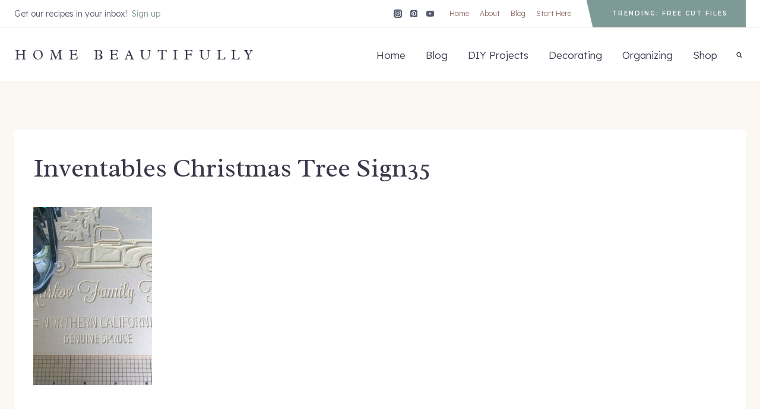

--- FILE ---
content_type: text/css; charset=UTF-8
request_url: https://www.homebeautifully.com/wp-content/cache/autoptimize/css/autoptimize_single_5238e78fd4d4ad5596e2d0c3ffa6ae07.css
body_size: 450
content:
.header-button{position:relative;margin-left:20px}.header-button:before{z-index:-1;content:'';position:absolute;top:0;right:0;left:-3%;height:100%;width:100%;background-color:inherit;-webkit-transform:skewX(13deg);-moz-transform:skewX(13deg);-ms-transform:skewX(13deg);transform:skewX(13deg)}.transparent-header .site-main-header-wrap .site-header-row-container-inner{border-bottom:none}.post-archive-hero-section .entry-hero-container-inner{padding:40px 0}.entry-meta{margin:0}.pagination{text-align:center}.page-numbers{padding:10px;background:var(--global-palette7);color:var(--global-palette3);border:none !important}.page-numbers.current,.page-numbers:hover{background:var(--global-palette2);color:var(--global-palette9);border:none}.wp-block-post-terms a{letter-spacing:.05em;text-decoration:none}h2.wp-block-post-title{margin-top:0}.circle{border-radius:100px}.tag-hash{display:none}.entry-tags a.tag-link{background:var(--global-palette1);border:none;border-radius:100px;padding:5px 20px;color:#fff}.entry-tags a.tag-link:nth-of-type(3n+2){background:var(--global-palette2)}.entry-tags a.tag-link:nth-of-type(3n+3){background:var(--global-palette4)}.entry-tags a.tag-link:hover{background:var(--global-palette3);color:#fff}.entry-author{background:var(--global-palette8);padding:30px}.entry-author-avatar img{border-radius:100px}.comment-navigation .nav-previous:after,.post-navigation .nav-previous:after{background-color:var(--global-palette7)}.comment-body{border-color:var(--global-palette7)}.mc4wp-form-fields input{border-radius:0;margin:0 0 15px;padding:10px;width:100%}.mc4wp-form-fields input[type=email]{border:1px solid var(--global-palette7)}.wp-block-search .wp-block-search__input,input[type=text],input[type=email],input[type=url],input[type=password],input[type=search],input[type=number],input[type=tel],input[type=range],input[type=date],input[type=month],input[type=week],input[type=time],input[type=datetime],input[type=datetime-local],input[type=color],textarea{border:1px solid var(--global-palette7);border-radius:0}.accordion-height{height:114px}@media (max-width:767px){.accordion-height{height:auto}}